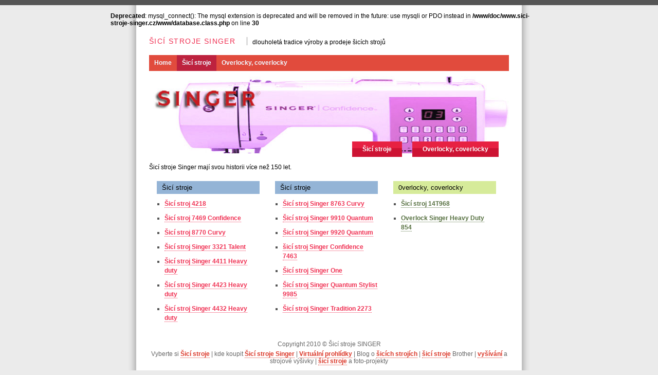

--- FILE ---
content_type: text/html; charset=UTF-8
request_url: https://www.sici-stroje-singer.cz/
body_size: 1573
content:
<br />
<b>Deprecated</b>:  mysql_connect(): The mysql extension is deprecated and will be removed in the future: use mysqli or PDO instead in <b>/www/doc/www.sici-stroje-singer.cz/www/database.class.php</b> on line <b>30</b><br />
<!DOCTYPE HTML PUBLIC "-//W3C//DTD HTML 4.01 Transitional//EN" "http://www.w3.org/TR/html4/loose.dtd">

<head>

	<title>šicí stroje Singer</title>
	
	<meta http-equiv="content-language" content="en-us">
	<meta http-equiv="content-type" content="text/html; charset=utf-8" >
	
	<link rel="stylesheet" type="text/css" media="screen" href="/screen.css">
	
	<!--[if lt ie 7]><link rel="stylesheet" type="text/css" media="screen" href="/ie-win.css" /><![endif]-->

</head>

<body id="bmission">

	<div id="container">

				<div id="header">
		
			<h1><a href="http://www.nej-sici-stroje.cz/singer/" target="_blank">Šicí stroje SINGER</a></h1>
			
			<h2>dlouholetá tradice výroby a prodeje šicích strojů</h2>
			

		
		</div>
		
		<div id="navigation">
		
			<ul>
			
				<li id="lhome"><a href="/">Home</a></li>
				<li id="lmission"><a href="/sici-stroje/">Šicí stroje</a></li>
				<li id="lcontact"><a href="/overlock-coverlock/">Overlocky, coverlocky</a></li>
			
			</ul>
		
		</div>
		
		<div id="page-header">
		
			<img src="/logo_singer.jpg" width="700" height="150" alt="Šicí stroje Singer" >
			
			<ul>
				<li><a href="/sici-stroje/">Šicí stroje</a></li>
				<li><a href="/overlock-coverlock/">Overlocky, coverlocky</a></li>
			</ul>
		
		</div>		
		<div id="wrapper">
		
        <DIV style="text-align:justify">Šicí stroje Singer mají svou historii více než 150 let. </DIV>
        
			<div id="links" class="col">
            			
				<h3>Šicí stroje</h3>
				<ul>
										<li><a href="/singer/sici-stroj-4218/">Šicí stroj 4218</a></li>
										<li><a href="/singer/sici-stroj-7469-confidence/">Šicí stroj 7469 Confidence</a></li>
										<li><a href="/singer/sici-stroj-8770-curvy/">Šicí stroj 8770 Curvy</a></li>
										<li><a href="/singer/sici-stroj-singer-3321-talent/">Šicí stroj Singer 3321 Talent</a></li>
										<li><a href="/singer/sici-stroj-singer-4411-heavy-duty/">Šicí stroj Singer 4411 Heavy duty</a></li>
										<li><a href="/singer/sici-stroj-singer-4423-heavy-duty/">Šicí stroj Singer 4423 Heavy duty</a></li>
										<li><a href="/singer/sici-stroj-singer-4432-heavy-duty/">Šicí stroj Singer 4432 Heavy duty</a></li>
									</ul>
			</div>
			
			<div id="links2" class="col">
			
				<h3>Šicí stroje</h3>
				<ul>
										<li><a href="/singer/sici-stroj-singer-8763-curvy/">Šicí stroj Singer 8763 Curvy</a></li>
										<li><a href="/singer/sici-stroj-singer-9910-quantum/">Šicí stroj Singer 9910 Quantum</a></li>
										<li><a href="/singer/sici-stroj-singer-9920-quantum/">Šicí stroj Singer 9920 Quantum</a></li>
										<li><a href="/singer/sici-stroj-singer-confidence-7463/">šicí stroj Singer Confidence 7463</a></li>
										<li><a href="/singer/sici-stroj-singer-one/">Šicí stroj Singer One</a></li>
										<li><a href="/singer/sici-stroj-singer-quantum-stylist-9985/">Šicí stroj Singer Quantum Stylist 9985</a></li>
										<li><a href="/singer/sici-stroj-singer-tradition-2273/">Šicí stroj Singer Tradition 2273</a></li>
									</ul>
			
			</div>
			

			<div id="content" class="col">
				<h3>0verlocky, coverlocky</h3>
				
				<ul>
										<li><a href="/singer/sici-stroj-14t968/">Šicí stroj 14T968</a></li>
										<li><a href="/singer/overlock-singer-heavy-duty-854/">Overlock Singer Heavy Duty 854</a></li>
									
				</ul>
			
			</div>
		
		</div>
		
		<div id="footer">
		
			<p>
				Copyright 2010 &copy; Šicí stroje SINGER
			</p>			
			
			
			<p>
				Vyberte si <a href="http://www.nej-sici-stroje.cz/">Šicí stroje</a> | 
				kde koupit <a href="http://www.nej-sici-stroje.cz/singer/">Šicí stroje Singer</a> | 
				<a href="http://www.nakoukni.eu">Virtuální prohlídky</a> | 
				Blog o <a href="http://sici-stroje.blog.cz">šicích strojích</a> | 
				<a href="http://www.sici-stroje-brother.cz/" target="_blank">šicí stroje</a> Brother | 
                <a href="http://vysivani.nej-sici-stroje.cz/">vyšívání</a> a strojové výšivky | 
                <a href="http://sici-stroje.blogspot.com/">šicí stroje</a> a foto-projekty
			</p>
		
		</div>
        
<script type="text/javascript">

  var _gaq = _gaq || [];
  _gaq.push(['_setAccount', 'UA-2154302-17']);
  _gaq.push(['_trackPageview']);

  (function() {
    var ga = document.createElement('script'); ga.type = 'text/javascript'; ga.async = true;
    ga.src = ('https:' == document.location.protocol ? 'https://ssl' : 'http://www') + '.google-analytics.com/ga.js';
    var s = document.getElementsByTagName('script')[0]; s.parentNode.insertBefore(ga, s);
  })();

</script>	
	</div>

</body>
</html>


--- FILE ---
content_type: text/css
request_url: https://www.sici-stroje-singer.cz/screen.css
body_size: 1313
content:
html
{
	background-color: #ebebeb;
	border-top: 10px solid #555555;
	font: normal 12px "Trebuchet MS", Verdana, "Lucida Grande", Georgia, Sans-Serif;
}

/* Links */

a { font-weight: bold; border-bottom: 1px dotted transparent; }

a:link { color: #f03153; text-decoration: none; border-bottom-color: #f03153; }

a:visited { color: #db3728; text-decoration: none; border-bottom-color: #db3728; }

a:hover, a:active { color: #ad5b1e; border-bottom: 1px solid #ad5b1e; }

/* Html Elements */

h1, h2, h3, h4, h5, h6 { font-weight: normal; margin: 5px 0 10px; padding: 0; }

h1 a, h2 a, h3 a, h4 a, h5 a, h6 a
{
	font-weight: normal;
	border-bottom-width: 0;
}

h1 { font-size: 28px; }

h2 { font-size: 26px; }

h3 { font-size: 24px; }

h4 { font-size: 20px; }

h5 { font-size: 18px; }

h6 { font-size: 16px; }

ul, ol, blockquote, pre
{
	color: #555555;
	padding: 10px 30px;
	line-height: 1.8em;
}

ul
{
	list-style-type: square;
}

blockquote, pre { background-color: #eeeeee; border: 1px solid #bbccdd; }

ins { text-decoration: none; color: #466b85; }

del { color: #555555; }

/* Structure */

body
{
	padding: 0;
	width: 850px;
	margin: 0 auto;
	background-repeat: repeat-y;
	background-position: top left;
	background-image: url(/body_bg.png);
}

#container
{
	width: 700px;
	margin: 0 auto;
}

#header { float: left; width: 100%; clear: both; margin-top: 10px; }

#navigation { float: left; width: 100%; clear: both; }

#page-header { clear: both; position: relative; margin-bottom: 20px; }

#wrapper { text-align: center; }

#footer
{
	clear: both;
	color: #666666;
	padding: 20px 0 15px;
	text-align: center;
}

/* Header */

#header h1
{
	padding: 0;
	float: left;
	width: 190px;
	margin: 10px 0;
	font-size: 14px;
	text-transform: uppercase;
	letter-spacing: 0.1em;
	border-right: 1px solid #999999;
}

#header h1 a:hover,
#header h1 a:active
{
	border-bottom-width: 0;
}

#header h2
{
	float: left;
	width: 350px;
	font-size: 12px;
	line-height: 2.5em;
	padding-left: 10px;
	text-transform: lowercase;
}

#header #search
{
	float: right; 
}

#header #search input
{
	padding: 5px;
	border: 1px solid #999999;
	background-color: #f5f5f5;
}

#header #search input:hover
{
	background-color: #e5e5e5;
	border: 1px solid #777777;
}

/* Navigation */

#navigation ul
{
	padding: 0;
	width: 100%;
	float: left;
	margin: 0 0 10px;
	list-style-type: none;
	background-color: #e14b3d;
}

#navigation li { float: left; }

#navigation a:link,
#navigation a:visited
{
	float: left;
	display: block;
	color: #eff8ff;
	padding: 5px 10px;
	border-bottom-width: 0;
}

#navigation a:hover,
#navigation a:active
{
	color: #ffffff;
	background-color: #d72a47;
}

body#bmission li#lmission a
{
	color: #eff8ff;
	background-color: #bd223e;
}

/* Page-Header */

#page-header ul
{
	bottom: -8px;
	right: 10px;
	margin: 0;
	padding: 0;
	float: left;
	position: absolute;
	list-style-type: none;
}

#page-header li { float: left; }

#page-header li a:link,
#page-header li a:visited
{
	float: left;
	display: block;
	margin: 0 10px;
	padding: 5px 20px;
	color: #ffffff;
	border-bottom-width: 0;
	background-image: url(/menu.png);
	background-repeat: repeat-x;
}

#page-header li a:hover,
#page-header li a:active
{
	background-image: url(/menu_hover.png);
}

/* Wrapper */

.col { width: 200px; float: left; margin: 0 15px; text-align: left; }

.col ul { margin: 0 0 0 15px; padding: 0; line-height: 1.5em;  }

.col li { padding-bottom: 10px; }

.col h3 { font-size: 13px; padding: 5px 10px; margin-top: 20px; }

#links h3, #links2 h3 
{
	background-color: #94b4d6;
}

#content h3
{
	background-color: #d6eb9a;
}

#sidebar h3
{
	background-color: #ffb366;	
}

#links a:hover, #links a:active, #links2 a:hover, #links2 a:active { color: #f03153; border-bottom-color: #f03153; }

#content a:link { color: #567040; border-bottom-color: #567040; } 

#content a:visited { color: #789160; border-bottom-color: #789160; } 

#sidebar a:link { color: #df6532; border-bottom-color: #df6532; }

#sidebar a:visited { color: #ad5b1e; border-bottom-color: #ad5b1e; }

/* Footer */

#footer a:link { color: #db3728; border-bottom-color: #db3728; }

#footer a:visited { color: #d11b3a; border-bottom-color: #d11b3a; } 

#footer a:hover, #footer a:active { color: #f03153; border-bottom-color: #f03153; }

#footer p { margin: 5px 0; }

#produkt {
	text-align:left;
	display:block;
	width:470px;
	float:right;
	

}
.left_menu {
	width:250px;
	

}

.img_box {
	border: solid 1px #333333;

}

.box_perex {
	width:210px;
	margin:10px;
	float:left;
	text-align:left;
}